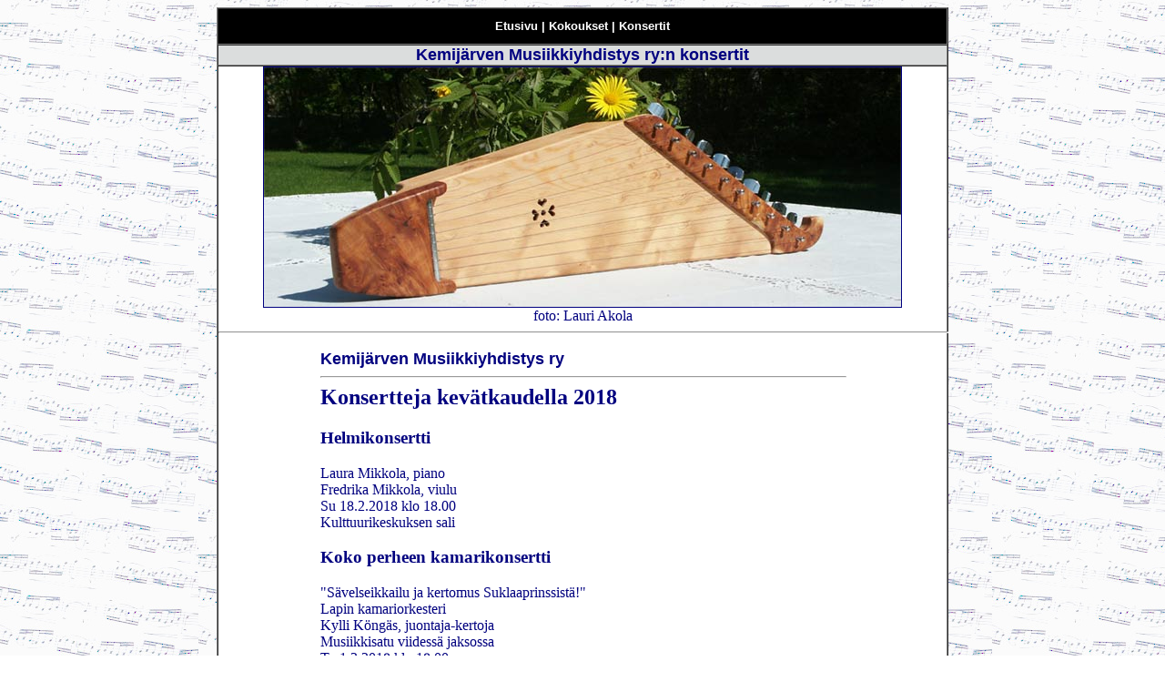

--- FILE ---
content_type: text/html; charset=UTF-8
request_url: http://kemijarvenmusiikkiyhdistys.net/konsertit2018_musiikki_ry.php
body_size: 3480
content:
<HTML>

 <HEAD>

  <TITLE>Kemij&auml;rven Musiikkiyhdistys ry | konsertit</TITLE>

  <META HTTP-EQUIV="content-type" CONTENT="text/html; charset=ISO-8859-1">

  <META NAME="GENERATOR" CONTENT="MicroVision Development / WebExpress">

 <STYLE>

 

A:link, A:visited, A:active

{text-decoration: none}

A:hover

{text-decoration: underline}

</STYLE>

 </HEAD>

 <BODY BACKGROUND="konsertit_musiikki_ry_tiedostot/musatausta.jpg" BGCOLOR="WHITE" TEXT="#00007F" LINK="#00007F" VLINK="#00007F" ALINK="RED">

  <P ALIGN=CENTER>

   <A NAME="alkuun"></A></P>

  <CENTER>

  <P ALIGN=CENTER>

   <TABLE WIDTH="500" CELLPADDING="0" CELLSPACING="0" BORDER="1">

    <TR>

     <TD HEIGHT="40" WIDTH="99%" BGCOLOR="BLACK" VALIGN=CENTER><CENTER>

      <P ALIGN=CENTER>

       <FONT COLOR="WHITE"><!-- $MVD$:codeblock() --><HTML>
 <HEAD>
  <!-- $MVD$:app("MicroVision WebExpress","769") -->
  <!-- $MVD$:template("","0","0") -->
  <!-- $MVD$:color("18","80ff","Orange","0") -->
  <!-- $MVD$:color("19","ffd6ce","Lavender","0") -->
  <!-- $MVD$:color("20","e300","Dk Green2","0") -->
  <!-- $MVD$:color("21","22be01","Dk Green3","0") -->
  <!-- $MVD$:color("22","80ffff","Yellow2","0") -->
  <!-- $MVD$:color("23","e1d000","Dk Cyan3","0") -->
  <!-- $MVD$:color("24","c7e7fe","valtausta","0") -->
  <!-- $MVD$:color("25","a60000","sininen1","0") -->
  <!-- $MVD$:color("26","d90000","sininen2","0") -->
  <!-- $MVD$:color("27","530000","sininen3","0") -->
  <!-- $MVD$:color("28","ff4242","sininen4","0") -->
  <!-- $MVD$:color("29","ff8484","sininen5","0") -->
  <!-- $MVD$:color("30","ffacac","sininen6","0") -->
  <!-- $MVD$:color("31","ffd5d5","sininen7","0") -->
  <!-- $MVD$:color("32","fff2f2","sininen8","0") -->
  <!-- $MVD$:color("33","a66000","sininen30","0") -->
  <!-- $MVD$:color("34","c67200","sininen31","0") -->
  <!-- $MVD$:color("35","e88500","sininen32","0") -->
  <!-- $MVD$:color("36","ff970b","sininen33","0") -->
  <!-- $MVD$:color("37","ffaa37","sininen34","0") -->
  <!-- $MVD$:color("38","ffbd64","sininen35","0") -->
  <!-- $MVD$:color("39","ffd091","sininen36","0") -->
  <!-- $MVD$:color("40","ffedd5","sininen37","0") -->
  <!-- $MVD$:color("41","a68900","sininen40","0") -->
  <!-- $MVD$:color("42","bf9e00","sininen41","0") -->
  <!-- $MVD$:color("43","ddb700","sininen42","0") -->
  <!-- $MVD$:color("44","ffd306","sininen43","0") -->
  <!-- $MVD$:color("45","ffdb33","sininen44","0") -->
  <!-- $MVD$:color("46","ffdf4a","sininen45","0") -->
  <!-- $MVD$:color("47","ffe468","sininen46","0") -->
  <!-- $MVD$:color("48","fff5c8","sininen47","0") -->
  <!-- $MVD$:color("49","242424","musta80","0") -->
  <!-- $MVD$:color("50","3a3a3a","musta81","0") -->
  <!-- $MVD$:color("51","4f4f4f","musta82","0") -->
  <!-- $MVD$:color("52","808080","musta83","0") -->
  <!-- $MVD$:color("53","a1a1a1","musta84","0") -->
  <!-- $MVD$:color("54","c1c1c1","musta85","0") -->
  <!-- $MVD$:color("55","d2d2d2","musta86","0") -->
  <!-- $MVD$:color("56","eeeeee","musta87","0") -->
  <!-- $MVD$:color("57","252523","musta90","0") -->
  <!-- $MVD$:color("58","484844","musta91","0") -->
  <!-- $MVD$:color("59","707069","musta92","0") -->
  <!-- $MVD$:color("60","979791","musta93","0") -->
  <!-- $MVD$:color("61","b1b1ad","musta94","0") -->
  <!-- $MVD$:color("62","c9c9c7","musta95","0") -->
  <!-- $MVD$:color("63","dddddb","musta96","0") -->
  <!-- $MVD$:color("64","f1f1f1","musta97","0") -->
  <!-- $MVD$:color("65","8db0","oranssi1","0") -->
  <!-- $MVD$:color("66","a7d0","oranssi2","0") -->
  <!-- $MVD$:color("67","2ccff","oranssi3","0") -->
  <!-- $MVD$:color("68","31d6ff","oranssi4","0") -->
  <!-- $MVD$:color("69","4ddbff","oranssi5","0") -->
  <!-- $MVD$:color("70","73e3ff","oranssi6","0") -->
  <!-- $MVD$:color("71","9bebff","oranssi7","0") -->
  <!-- $MVD$:color("72","d7f7ff","oranssi8","0") -->
  <!-- $MVD$:color("73","eb4e6d","sininen5b","0") -->
  <!-- $MVD$:color("74","80bfbf","brown_jussi","0") -->
  <!-- $MVD$:color("75","418181","brown_jussi2","0") -->
  <!-- $MVD$:color("76","f9f9f9","harmaavaa","0") -->
  <!-- $MVD$:color("77","f5f5f5","White Smoke","0") -->
  <!-- $MVD$:color("78","e8e800","Dk Cyan7","0") -->
  <!-- $MVD$:color("79","eeeee0","Custom #33","0") -->
  <!-- $MVD$:color("80","dec4b0","Light Steel Blue","0") -->
  <!-- $MVD$:color("81","c2e0e0","brown_jussi_02","0") -->
  <!-- $MVD$:color("82","ffffc1","Cyantausta","0") -->
  <!-- $MVD$:color("83","b0b0ff","kemppapun01","0") -->
  <!-- $MVD$:color("84","ffd0a2","kemppablue","0") -->
  <!-- $MVD$:color("85","8bb00b","Dk Green03","1") -->
  <!-- $MVD$:color("86","efefef","Lt Grey002","1") -->
  <!-- $MVD$:fontset("Verdana","Verdana","Arial","Times New I2") -->
  <TITLE>Kemij&auml;rven Musiikkiyhdistys ry</TITLE>
  <META HTTP-EQUIV="content-type" CONTENT="text/html; charset=ISO-8859-1">
  <META NAME="GENERATOR" CONTENT="MicroVision Development / WebExpress">
 <STYLE>
 
 
 
 
 
 
 
 
 
 
 
 
 
 
 
 
 
 
 
 
 
 
 
 
 
 
 
 
 
 
 
 
 
 
 
 
 
 
 
 
 
 
 
 
 
 
 
 
 
 
 
 
 
A:link, A:visited, A:active
{text-decoration: none}
A:hover
{text-decoration: underline}
</STYLE>
 </HEAD>
 <BODY BACKGROUND="musiikki_ry_" BGCOLOR="WHITE" TEXT="#00007F" LINK="#00007F" VLINK="#00007F" ALINK="RED">
  <P>
   <B><FONT FACE="Verdana,Arial,Times New I2"><FONT SIZE="2"><A HREF="http://kemijarvenmusiikkiyhdistys.net/" TARGET="_parent"><FONT COLOR="WHITE">Etusivu</FONT></A><FONT COLOR="WHITE"> |</FONT><A HREF="http://kemijarvenmusiikkiyhdistys.net/musiikki_ry_kokoukset.php" TARGET="_parent"><FONT COLOR="WHITE"> Kokoukset</FONT></A><FONT COLOR="WHITE"> 
   | </FONT><A HREF="http://kemijarvenmusiikkiyhdistys.net/konsertit2_musiikki_ry.php" TARGET="_parent"><FONT COLOR="WHITE">Konsertit</FONT></A></FONT></FONT></B>
 </BODY>
</HTML>
<!-- $MVD$:codeblock() --></FONT></TD>

    </TR>

    <TR>

     <TD WIDTH="99%" BGCOLOR="#DBDDDD" VALIGN=TOP>

      <P ALIGN=CENTER>

       <FONT FACE="Verdana,Arial,Times New I2"><FONT SIZE="4"><B>Kemij&auml;rven

        </B></FONT></FONT><B><FONT FACE="Verdana,Arial,Times New I2"><FONT SIZE="4">M</FONT></FONT></B><FONT FACE="Verdana,Arial,Times New I2"><FONT SIZE="4"><B>usiikkiyhdistys

        ry:n konsertit</B></FONT></FONT></TD>

    </TR>

    <TR>

     <TD HEIGHT="650" WIDTH="99%" BGCOLOR="WHITE" VALIGN=TOP><CENTER>

      <P ALIGN=CENTER>

       <TABLE WIDTH="800" CELLPADDING="0" CELLSPACING="0" BORDER="0">

        <TR>

         <TD VALIGN=TOP></TD>

        </TR>

        <TR>

         <TD WIDTH="100%" VALIGN=TOP>

          <P ALIGN=CENTER>

           <IMG SRC="konsertit_musiikki_ry_tiedostot/musry_kantele.jpg" WIDTH="700" HEIGHT="263" VSPACE="0" HSPACE="0" BORDER="1" LOOP="0"></TD>

        </TR>

        <TR>

         <TD WIDTH="100%" VALIGN=TOP>

          <P ALIGN=CENTER>

           foto: Lauri Akola</TD>

        </TR>

        <TR>

         <TD WIDTH="100%" VALIGN=TOP>

          <P ALIGN=CENTER>

           <HR ALIGN=CENTER WIDTH="100%" SIZE="2">

          </TD>

        </TR>

        <TR>

         <TD HEIGHT="70" WIDTH="100%" VALIGN=TOP><CENTER>

          <P ALIGN=CENTER>

           <TABLE WIDTH="80%" CELLPADDING="0" CELLSPACING="0" BORDER="0">

            <TR>

             <TD HEIGHT="10" WIDTH="100%" VALIGN=TOP></TD>

            </TR>

            <TR>

             <TD WIDTH="100%" VALIGN=TOP><CENTER>

              <P ALIGN=CENTER>

               <TABLE WIDTH="90%" CELLPADDING="0" CELLSPACING="0" BORDER="0">

                <TR>

                 <TD WIDTH="100%" VALIGN=TOP></TD>

                </TR>

                <TR>

                 <TD WIDTH="100%" VALIGN=TOP>

                  <P>

                   <FONT FACE="Verdana,Arial,Times New I2"><FONT SIZE="4"><B>Kemij&auml;rven

                    Musiikkiyhdistys ry</B></FONT></FONT></TD>

                </TR>

                <TR>


                </TR>

                <TR>

                 <TD WIDTH="100%" VALIGN=TOP></TD>

                </TR>

                <TR>

                 <TD WIDTH="100%" VALIGN=TOP>

                  <P>

                   <HR WIDTH="100%" SIZE="2">

                  </TD>

                </TR>

                <TR>

                 <TD WIDTH="100%" VALIGN=TOP>
<h2>Konsertteja kev&auml;tkaudella 2018</h2>
<p>
	<h3>Helmikonsertti</h3>
	Laura Mikkola, piano<br />
	Fredrika Mikkola, viulu<br />
	Su 18.2.2018 klo 18.00<br />
	Kulttuurikeskuksen sali
</p>
<p>
	<h3>Koko perheen kamarikonsertti</h3>
	&quot;S&auml;velseikkailu ja kertomus Suklaaprinssist&auml;!&quot;<br />
	Lapin kamariorkesteri<br />
	Kylli K&ouml;ng&auml;s, juontaja-kertoja<br />
	Musiikkisatu viidess&auml; jaksossa<br />
	To 1.3.2018 klo 18.00<br />
	Kulttuurikeskuksen sali
</p>
<p>
    <h3>Balladi perjantaille</h3>
    Teemu Huunonen, huilu<br />
    Maria Ala-Hannula, piano<br />
    Pe 23.3.2018 klo 19.00<br />
    Koillis-Lapin musiikkiopiston Akola-sali<br />
    Mouquet - Ravel - Poulenc - Martin<br />
</p>
<p>
	<h3>Vienalainen rapsodia - lauluja ja starinoita</h3>
	Maarit Kallberg, laulu<br />
	Kaisa Ristiluoma, haitari ja laulu<br />
	Su 8.4.2018 klo 18.00<br />
	Kulttuurikeskuksen sali
</p>
<p>
	<h3>Vappumatinea</h3>
	Su 1.5.2018 klo 17.00<br />
	Musiikkiopiston opettajia ja oppilaita<br />
	Kulttuurikeskuksen sali<br />
	J&auml;rj. Koillis-Lapin Musiikkiopisto ja<br />
	Kemij&auml;rven Musiikkiyhdistys ry
</p>
<h2>Konsertteja syyskaudella 2018</h2>
<p>
	<h3>Viihdekonsertti 'Tango del Angel'</h3>
	Pe 5.10.2018 klo 19.00<br />
	Lapin kamariorkesteri<br />
	Henrik Sand&aring;s, bandoneon, johtaja<br />
	Kulttuurikeskuksen sali<br />
    Piazzolla – Franco – Villoldo – De Caro – Arolas – Matos - Rodriques
</p>
<p>
	<h3>Konsertti Tihvin&auml;st&auml; <em>Syysillan tummetessa</em></h3>
	Su 28.10.2018 klo 18.00<br />
	Olga Zheleznikova, domra<br />
    Natalia Rumjantseva, piano<br />
    Aleksandr Tupikov, harmonikka<br />
	Kulttuurikeskuksen sali
</p>
<p>
	<h3>Ruskakonsertti</h3>
	Su 18.11.2018 klo 18.00<br />
	Ksenia Milas, viulu<br />
	Maria Ala-Hannula, piano<br />
	Kulttuurikeskuksen sali<br />
    Debussy - Rautavaara - Prokofjev - Paganini/Schumann
</p>
<p>
	<h3>Joulun s&auml;vel soi!</h3>
	Su 9.12.2018 klo 18.00<br />
	Paula Patosalmi, altto<br />
	Terhi Heikkil&auml;, urut ja piano<br />
	Kemij&auml;rven kirkko<br />
    Ohjelma 15 &euro;
</p>
<p>
    <h3>'Isojen tapahtumien (t)aikaa' <em>'A Time for Magic'</em></h3>
	Pe 21.12.2018 klo 19.00<br />
	Lapin kamariorkesteri<br />
	John Storg&aring;rds, johtaja<br />
	Eero Saunam&auml;ki, nokkahuilu<br />
	Tuomas Katajala, tenori<br />
	Korundi, Rovaniemi<br />
	Haydn – Tiensuu – Colla – Kaski – Kotilainen - Adam – Beethoven<br />
	Liput: 21 / 18 / 10 &euro; (ryhmäalennus huomioidaan)
</p>
<p>
    <strong>Musiikkiyhdistys järjestää konserttimatkan Lapin kamariorkesterin joulukuun konserttiin.</strong>
    Ilmoittautuminen konserttimatkalle marraskuun aikana.
    Matkasta tiedotetaan tarkemmin marraskuun alussa.
</p>
<p>
	Lis&auml;ksi muita konsertteja yhdistyksen hallitukselle tulevien tarjousten perusteella.<br />
	Konsertteja noin 10 toimintavuoden aikana.<br />
	Muutokset mahdollisia.<br />
	Liput konsertteihin:<br />
	Aikuiset 15 &euro;, el&auml;kel&auml;iset 12 &euro;, ty&ouml;tt&ouml;m&auml;t, opiskelijat ja lapset 8 &euro;<br />
	Lippujen hintoja voidaan tarkistaa konserttikohtaisesti.
</p>
					
				</TD>

                </TR>

                <TR>

                 <TD WIDTH="100%" VALIGN=TOP></TD>

                </TR>

               </TABLE></TD>

            </TR>

            <TR>

             <TD WIDTH="100%" VALIGN=TOP></TD>

            </TR>

            <TR>

             <TD WIDTH="100%" VALIGN=TOP></TD>

            </TR>

            <TR>

             <TD WIDTH="100%" VALIGN=TOP></TD>

            </TR>

            <TR>

             <TD WIDTH="100%" VALIGN=TOP>

              <P ALIGN=CENTER>

               <B><FONT FACE="Verdana,Arial,Times New I2"><FONT SIZE="3">Tiedustelut:

                Kemij&auml;rven Musiikkiyhdistys ry / Kaisa Akola,</FONT></FONT></B><BR>

               <B><FONT FACE="Verdana,Arial,Times New I2"><FONT SIZE="3">puh 040 - 

               576 2388</FONT></FONT></B></TD>

            </TR>

            <TR>

             <TD WIDTH="100%" VALIGN=TOP>

              <P ALIGN=CENTER>

               <HR ALIGN=CENTER WIDTH="100%" SIZE="2">

              </TD>

            </TR>

           </TABLE></TD>

        </TR>

        <TR>

         <TD WIDTH="100%" VALIGN=TOP></TD>

        </TR>

        <TR>

         <TD WIDTH="100%" VALIGN=TOP></TD>

        </TR>

        <TR>

         <TD WIDTH="100%" VALIGN=TOP>

          <P>

           <!-- $MVD$:picsz("100","10") --><IMG SRC="konsertit_musiikki_ry_tiedostot/ohjari.gif" WIDTH="642" HEIGHT="10" VSPACE="0" HSPACE="0" BORDER="0" LOOP="0"></TD>

        </TR>

       </TABLE></TD>

    </TR>

    <TR>

     <TD HEIGHT="20" WIDTH="99%" BGCOLOR="BLACK" VALIGN=TOP><CENTER>

      <P ALIGN=CENTER>

       <FONT COLOR="WHITE"><!-- $MVD$:codeblock() --><HTML>
 <HEAD>
  <!-- $MVD$:app("MicroVision WebExpress","769") -->
  <!-- $MVD$:template("","0","0") -->
  <!-- $MVD$:color("18","80ff","Orange","0") -->
  <!-- $MVD$:color("19","ffd6ce","Lavender","0") -->
  <!-- $MVD$:color("20","e300","Dk Green2","0") -->
  <!-- $MVD$:color("21","22be01","Dk Green3","0") -->
  <!-- $MVD$:color("22","80ffff","Yellow2","0") -->
  <!-- $MVD$:color("23","e1d000","Dk Cyan3","0") -->
  <!-- $MVD$:color("24","c7e7fe","valtausta","0") -->
  <!-- $MVD$:color("25","a60000","sininen1","0") -->
  <!-- $MVD$:color("26","d90000","sininen2","0") -->
  <!-- $MVD$:color("27","530000","sininen3","0") -->
  <!-- $MVD$:color("28","ff4242","sininen4","0") -->
  <!-- $MVD$:color("29","ff8484","sininen5","0") -->
  <!-- $MVD$:color("30","ffacac","sininen6","0") -->
  <!-- $MVD$:color("31","ffd5d5","sininen7","0") -->
  <!-- $MVD$:color("32","fff2f2","sininen8","0") -->
  <!-- $MVD$:color("33","a66000","sininen30","0") -->
  <!-- $MVD$:color("34","c67200","sininen31","0") -->
  <!-- $MVD$:color("35","e88500","sininen32","0") -->
  <!-- $MVD$:color("36","ff970b","sininen33","0") -->
  <!-- $MVD$:color("37","ffaa37","sininen34","0") -->
  <!-- $MVD$:color("38","ffbd64","sininen35","0") -->
  <!-- $MVD$:color("39","ffd091","sininen36","0") -->
  <!-- $MVD$:color("40","ffedd5","sininen37","0") -->
  <!-- $MVD$:color("41","a68900","sininen40","0") -->
  <!-- $MVD$:color("42","bf9e00","sininen41","0") -->
  <!-- $MVD$:color("43","ddb700","sininen42","0") -->
  <!-- $MVD$:color("44","ffd306","sininen43","0") -->
  <!-- $MVD$:color("45","ffdb33","sininen44","0") -->
  <!-- $MVD$:color("46","ffdf4a","sininen45","0") -->
  <!-- $MVD$:color("47","ffe468","sininen46","0") -->
  <!-- $MVD$:color("48","fff5c8","sininen47","0") -->
  <!-- $MVD$:color("49","242424","musta80","0") -->
  <!-- $MVD$:color("50","3a3a3a","musta81","0") -->
  <!-- $MVD$:color("51","4f4f4f","musta82","0") -->
  <!-- $MVD$:color("52","808080","musta83","0") -->
  <!-- $MVD$:color("53","a1a1a1","musta84","0") -->
  <!-- $MVD$:color("54","c1c1c1","musta85","0") -->
  <!-- $MVD$:color("55","d2d2d2","musta86","0") -->
  <!-- $MVD$:color("56","eeeeee","musta87","0") -->
  <!-- $MVD$:color("57","252523","musta90","0") -->
  <!-- $MVD$:color("58","484844","musta91","0") -->
  <!-- $MVD$:color("59","707069","musta92","0") -->
  <!-- $MVD$:color("60","979791","musta93","0") -->
  <!-- $MVD$:color("61","b1b1ad","musta94","0") -->
  <!-- $MVD$:color("62","c9c9c7","musta95","0") -->
  <!-- $MVD$:color("63","dddddb","musta96","0") -->
  <!-- $MVD$:color("64","f1f1f1","musta97","0") -->
  <!-- $MVD$:color("65","8db0","oranssi1","0") -->
  <!-- $MVD$:color("66","a7d0","oranssi2","0") -->
  <!-- $MVD$:color("67","2ccff","oranssi3","0") -->
  <!-- $MVD$:color("68","31d6ff","oranssi4","0") -->
  <!-- $MVD$:color("69","4ddbff","oranssi5","0") -->
  <!-- $MVD$:color("70","73e3ff","oranssi6","0") -->
  <!-- $MVD$:color("71","9bebff","oranssi7","0") -->
  <!-- $MVD$:color("72","d7f7ff","oranssi8","0") -->
  <!-- $MVD$:color("73","eb4e6d","sininen5b","0") -->
  <!-- $MVD$:color("74","80bfbf","brown_jussi","0") -->
  <!-- $MVD$:color("75","418181","brown_jussi2","0") -->
  <!-- $MVD$:color("76","f9f9f9","harmaavaa","0") -->
  <!-- $MVD$:color("77","f5f5f5","White Smoke","0") -->
  <!-- $MVD$:color("78","e8e800","Dk Cyan7","0") -->
  <!-- $MVD$:color("79","eeeee0","Custom #33","0") -->
  <!-- $MVD$:color("80","dec4b0","Light Steel Blue","0") -->
  <!-- $MVD$:color("81","c2e0e0","brown_jussi_02","0") -->
  <!-- $MVD$:color("82","ffffc1","Cyantausta","0") -->
  <!-- $MVD$:color("83","b0b0ff","kemppapun01","0") -->
  <!-- $MVD$:color("84","ffd0a2","kemppablue","0") -->
  <!-- $MVD$:color("85","8bb00b","Dk Green03","1") -->
  <!-- $MVD$:color("86","efefef","Lt Grey002","1") -->
  <!-- $MVD$:fontset("Verdana","Verdana","Arial","Times New I2") -->
  <TITLE>Kemij&auml;rven Musiikkiyhdistys ry</TITLE>
  <META HTTP-EQUIV="content-type" CONTENT="text/html; charset=ISO-8859-1">
  <META NAME="GENERATOR" CONTENT="MicroVision Development / WebExpress">
 <STYLE>
 
 
 
 
 
 
 
 
 
 
 
 
 
 
 
 
 
 
 
 
 
 
 
 
 
 
 
 
 
 
 
 
 
 
 
 
 
 
 
 
 
 
 
 
 
 
 
 
 
 
 
 
 
A:link, A:visited, A:active
{text-decoration: none}
A:hover
{text-decoration: underline}
</STYLE>
 </HEAD>
 <BODY BACKGROUND="musiikki_ry_" BGCOLOR="WHITE" TEXT="#00007F" LINK="#00007F" VLINK="#00007F" ALINK="RED">
  <P>
   <B><FONT FACE="Verdana,Arial,Times New I2"><FONT SIZE="2"><A HREF="http://kemijarvenmusiikkiyhdistys.net/" TARGET="_parent"><FONT COLOR="WHITE">Etusivu</FONT></A><FONT COLOR="WHITE"> |</FONT><A HREF="http://kemijarvenmusiikkiyhdistys.net/musiikki_ry_kokoukset.php" TARGET="_parent"><FONT COLOR="WHITE"> Kokoukset</FONT></A><FONT COLOR="WHITE"> 
   | </FONT><A HREF="http://kemijarvenmusiikkiyhdistys.net/konsertit2_musiikki_ry.php" TARGET="_parent"><FONT COLOR="WHITE">Konsertit</FONT></A></FONT></FONT></B>
 </BODY>
</HTML>
<!-- $MVD$:codeblock() --></FONT></TD>

    </TR>

    <TR>

     <TD HEIGHT="30" WIDTH="99%" BGCOLOR="WHITE" VALIGN=CENTER>

      <P ALIGN=CENTER>

       <FONT FACE="Verdana,Arial,Times New I2"><FONT SIZE="1"><A HREF="#alkuun">sivun

        alkuun</A></FONT></FONT></TD>

    </TR>

   </TABLE>

 </BODY>

</HTML>